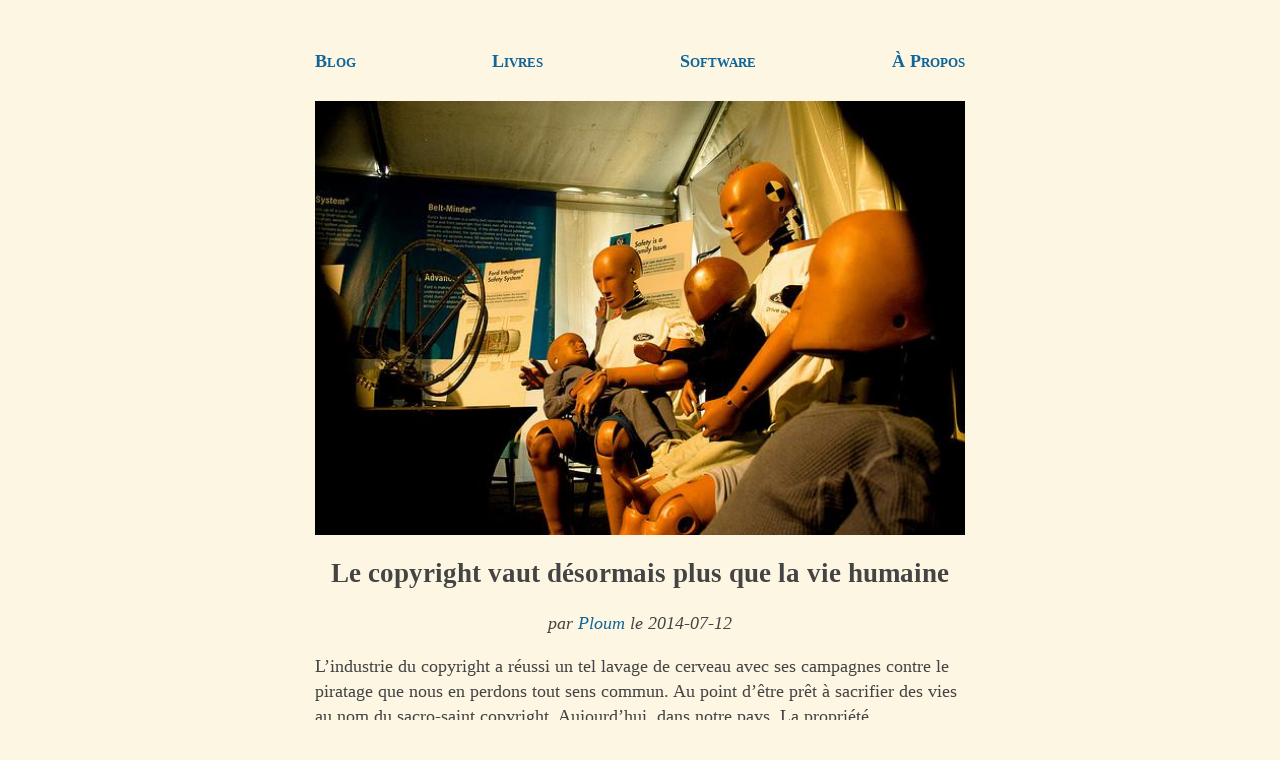

--- FILE ---
content_type: text/html; charset=utf-8
request_url: https://ploum.be/le-copyright-vaut-desormais-plus-que-la-vie-humaine/index.html
body_size: 3551
content:
<!DOCTYPE html>
<html lang="fr"><head>
<meta charset="UTF-8">
<meta name="description" content="Le copyright vaut désormais plus que la vie humaine par Ploum - Lionel Dricot." >
<meta name="viewport" content="width=device-width, initial-scale=1">
<meta name="fediverse:creator" content="@ploum@mamot.fr" >
<meta property="og:title" content="Le copyright vaut désormais plus que la vie humaine" >
<meta property="og:url" content="https://ploum.net/le-copyright-vaut-desormais-plus-que-la-vie-humaine/index.html" >
<meta property="og:type" content="article" >
<meta property="og:article:author" content="Ploum - Lionel Dricot" >
<meta property="og:article:published_time" content="2014-07-12" >
<meta property="og:image" content="https://ploum.net/files/old/crashtest.jpg" >
<title>Le copyright vaut désormais plus que la vie humaine</title>
<link href="atom.xml" type="application/atom+xml" rel="alternate" title="Ploum.net (all posts)" >
<link href="atom_en.xml" type="application/atom+xml" rel="alternate" title="Ploum.net (EN only)" >
<link href="atom_fr.xml" type="application/atom+xml" rel="alternate" title="Ploum.net (en français)" >
<link href="https://mamot.fr/@ploum" rel="me" >
<link rel="shortcut icon" href="/files/favicon.ico" >
<link rel="canonical" href="https://ploum.net/le-copyright-vaut-desormais-plus-que-la-vie-humaine/index.html">
<style>
body{	
	color:#444;background:#fdf6e3;
	margin:40px auto;
	max-width:650px;
	line-height:1.4;
	font-size:18px;
	padding:0 10px;}
h1{line-height:1.2; text-align:center}
h2,h3{line-height:1.2; border-bottom: 1px solid;}
pre,blockquote,.signature{
	padding: 1em;
	background:#eee8d5;
}
blockquote,.signature{	
	font-style: italic;
	margin: 2em 1em;}
p,ul,ol { list-style-type: circle;}
a { color:#169;text-decoration:none; padding:0.5em 0;}
a:hover { text-decoration:underline;}
.center {
  display: block;
  margin-left: auto;
  margin-right: auto;
  width: 80%;
}
figcaption{ font-style: italic; font-size: 90%; text-align: center;}
.header{
	margin: 1em 0;
	display: block;
	width:100%;
}
.subtitle {text-align: center; font-style: italic;}
.navbar{
	display: flex;
	align-items: center;
	justify-content: space-between;
	flex-direction: row;
	text-align: center;
	font-variant: small-caps;
	font-weight: bold;
}
.horizontal { text-align: center; padding:10px 40px;}
.horizontal li{display: inline-block; margin: 0 0.5em;}
a[href^="mailto"]::after {content:' 📧';}
a[href^="gemini"]::after {content:' 🚀';}
</style>
</head>
<body>
<div class="navbar">
	<a href="/index_all.html">Blog</a>
	<a href="/livres.html">Livres</a>
	<a href="/software.html">Software</a>
	<a href="/about.html">À Propos</a>
</div>
<article>
<img src="/files/old/crashtest.jpg" class="header">
<h1>Le copyright vaut désormais plus que la vie humaine</h1>
<p class="subtitle">par <a href="https://fr.wikipedia.org/wiki/Ploum">Ploum</a> le 2014-07-12<p>
<p>L’industrie du copyright a réussi un tel lavage de cerveau avec ses campagnes contre le piratage que nous en perdons tout sens commun. Au point d’être prêt à sacrifier des vies au nom du sacro-saint copyright. Aujourd’hui, dans notre pays. La propriété intellectuelle tue.</p>
<p>Vous avez peut-être déjà vu cette vidéo néo-zélandaise visant à sensibiliser les automobilistes sur les conséquences d’une vitesse inappropriée. La campagne a fait un buzz et la sécurité routière française a donc décider de reprendre l’idée pour une campagne similaire en France.</p>
<ul>
<li><a href="https://www.youtube.com/watch?v=bvLaTupw-hk">cette vidéo néo-zélandaise</a></li>
<li><a href="https://www.youtube.com/watch?v=PW9-3wzpVvE">campagne similaire en France</a></li>
</ul>
<p>Au fond, cela semble très logique. Si une idée fonctionne bien dans un pays pour sauver des vies, autant tenter de faire pareil partout dans le monde. N’importe quel humaniste irait même jusqu’à applaudir les Français pour avoir pensé à aller chercher ailleurs des idées qui ont fait leur preuve.</p>
<p>Du moins c’était avant que, vingt années durant, l’industrie du copyright nous assène à longueur de films, à longueur d’introductions de DVD, à longueur d’attaques en justice que « copier, c’est voler ».</p>
<p>La preuve avec cet article, même pas un éditorial mais bien un article journalistique publié sur le site lalibre.be. Sous le titre « La sécurité routière française en manque d’inspiration ? Il reste le plagiat ! », le journaliste attaque vertement la sécurité routière française et conclut par ces mots :</p>
<ul>
<li><a href="http://www.lalibre.be/light/societe/la-securite-routiere-francaise-en-manque-d-inspiration-il-reste-le-plagiat-53c1317335702004f7d543fd">publié sur le site lalibre.be</a></li>
</ul>
<blockquote> Manifestement pas gêné de repomper à ce point sur leurs confrères néo-zélandais, Jean-Robert Lopez, délégué interministériel à la sécurité routière, explique au Figaro que « c’est une campagne qui a bien marché en Nouvelle-Zélande, qui a eu un gros retentissement ». Et de légitimer en une phrase, au nom de l’efficacité d’une campagne, un plagiat éhonté.<br></blockquote>
<p>Le ton est clair. La vie et la dignité humaine ont complètement disparu de l’esprit des défenseurs du copyright. Nous sommes donc entrés dans la dernière phase du deuil d’une industrie : la plus violente, celle où tous les coups sont permis. Celle où l’humain ne compte plus face à la sauvegarde d’un business model périmé. Ne tentons même pas de souligner qu’il s’agit de la reprise d’une idée assez générique, même pas du film lui-même. Le copyright a détruit les cerveaux et les cœurs, il fonctionne en mode zombie.</p>
<ul>
<li><a href="/lorsque-lindustrie-fait-son-deuil/">deuil d’une industrie</a></li>
<li><a href="/la-vaine-resistance-des-entreprises-zombies/">en mode zombie</a></li>
</ul>
<p>J’aurais été heureux, en tant que citoyen néo-zélandais, de savoir qu’une partie de mes impôts avait servi à créer une telle campagne publicitaire. J’aurais été heureux, en tant que citoyen français, de voir mes impôts servir à réaliser une belle adaptation. Je suis honteux, citoyen belge, de voir mes impôts soutenir une presse qui, chaque jour, nous rappelle sa nocivité.</p>
<ul>
<li><a href="/la-mort-de-la-presse-tant-mieux/">nous rappelle sa nocivité</a></li>
</ul>
<p>J’ai vu des professeurs refuser de partager leurs notes de cours avec des collègues sous prétexte de « propriété intellectuelle ». Aujourd’hui, la santé de Peter Sunde se dégrade de façon alarmante car il est en prison pour… pour quoi encore ? Il ne le sait pas, son acte d’accusation ne le mentionne pas (une longue histoire que je vous invite à lire). Et aujourd’hui, je viens d’avoir la preuve définitive que les vies humaines, la logique rationnelle ne compte plus dès qu’il s’agit de plagiat.</p>
<ul>
<li><a href="http://torrentfreak.com/losing-weight-pirate-bay-founder-requests-security-downgrade-140703/">se dégrade de façon alarmante</a></li>
<li><a href="/laube-pirate/">que je vous invite à lire</a></li>
</ul>
<p>Le plagiat ou le piratage, moi je l’appelle « partage ». Et, comme vient de le démontrer l’inhumanité de ce journaliste, il peut sauver des vies. Il peut rendre le monde meilleur.</p>
<p>Nous ne sommes pas les mannequins de crash test de l’industrie du copyright. Nous ne pouvons accepter que des intérêts financiers limitent la diffusion des idées qui sauvent des vies. Penser au monde que nous construisons pour nos enfants et pour l’humanité est peut-être plus important que nos mesquins petits intérêts financiers à court terme.</p>
<p>Alors je réagis avec mon seul pouvoir : mon portefeuille. Je ne vais plus au cinéma. Je n’achète plus aucun bien culturel lié à l’industrie du copyright. Je fuis les médias subventionnés. Je fais en sorte de ne pas donner un seul centime, à part mes impôts obligatoires, à tout ceux qui pervertissent l’humanité en tentant d’endiguer le partage naturel et bénéfique. À la place, je donne à ceux qui partagent librement. Bref, je suis un pirate. Par humanisme. Par nécessité. Parce que ne pas l’être est devenu intolérable.</p>
<ul>
<li><a href="/objectif-1/">je donne à ceux qui partagent librement</a></li>
<li><a href="/je-suis-un-pirate/">je suis un pirate</a></li>
</ul>
<p>Photo par Aaron Brazell.</p>
<ul>
<li><a href="https://www.flickr.com/photos/technosailor/2740023955">Aaron Brazell</a></li>
</ul>

<div class="signature"><p>Je suis <a href="https://fr.wikipedia.org/wiki/Ploum">Ploum</a> et je viens de publier <a href="https://bikepunk.fr">Bikepunk</a>, une fable écolo-cycliste entièrement tapée sur une machine à écrire mécanique. Pour me soutenir, <a href="https://pvh-editions.com/ploum">achetez mes livres</a> (si possible chez votre libraire) !</p> 
<p>Recevez directement par mail <a href="https://listes.ploum.net/mailman3/lists/fr.listes.ploum.net/">mes écrits en français</a> et <a href="https://listes.ploum.net/mailman3/lists/en.listes.ploum.net/">en anglais</a>. Votre adresse ne sera jamais partagée. Vous pouvez également utiliser <a href="/atom_fr.xml">mon flux RSS francophone</a> ou <a href="/atom.xml">le flux RSS complet</a>.</p>




</div>
</article>
<hr><p><small>
Permalinks:<br>
<a href="https://ploum.net/le-copyright-vaut-desormais-plus-que-la-vie-humaine/index.html">https://ploum.net/le-copyright-vaut-desormais-plus-que-la-vie-humaine/index.html</a><br>
<a href="gemini://ploum.net/le-copyright-vaut-desormais-plus-que-la-vie-humaine/index.gmi">gemini://ploum.net/le-copyright-vaut-desormais-plus-que-la-vie-humaine/index.gmi</a>
</small>
</p>
</body>
</html>
